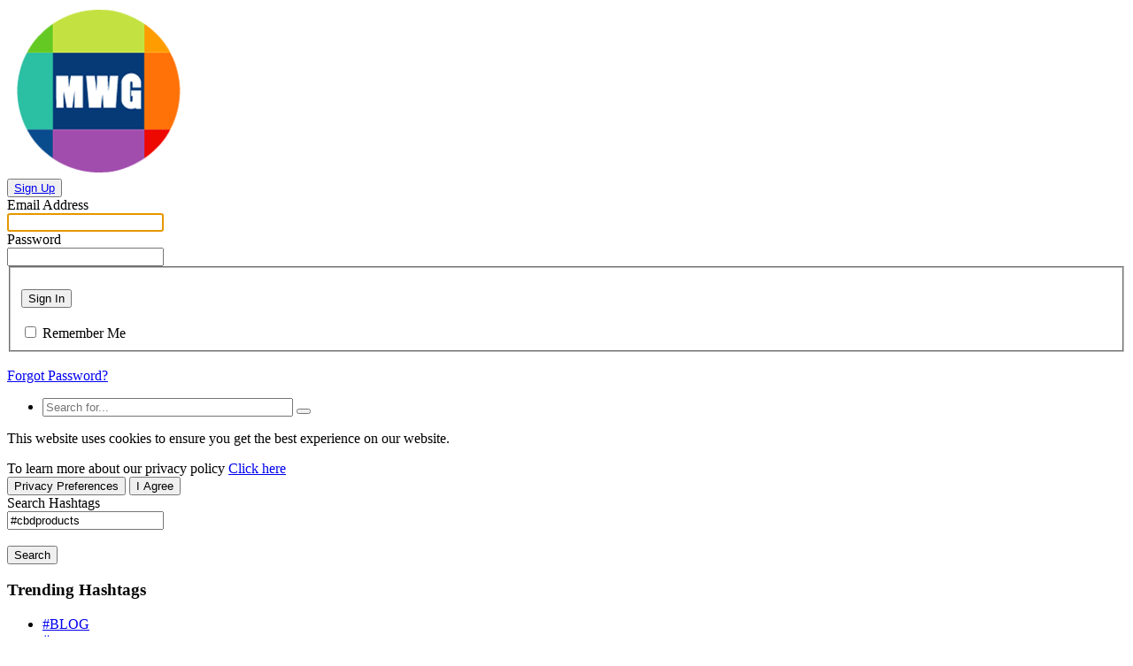

--- FILE ---
content_type: text/html; charset=UTF-8
request_url: https://myworldgo.com/cometchat/css.php
body_size: -76
content:
<h3>Unable to connect to database due to following error(s). Please check details in configuration file.</h3>No such file or directory